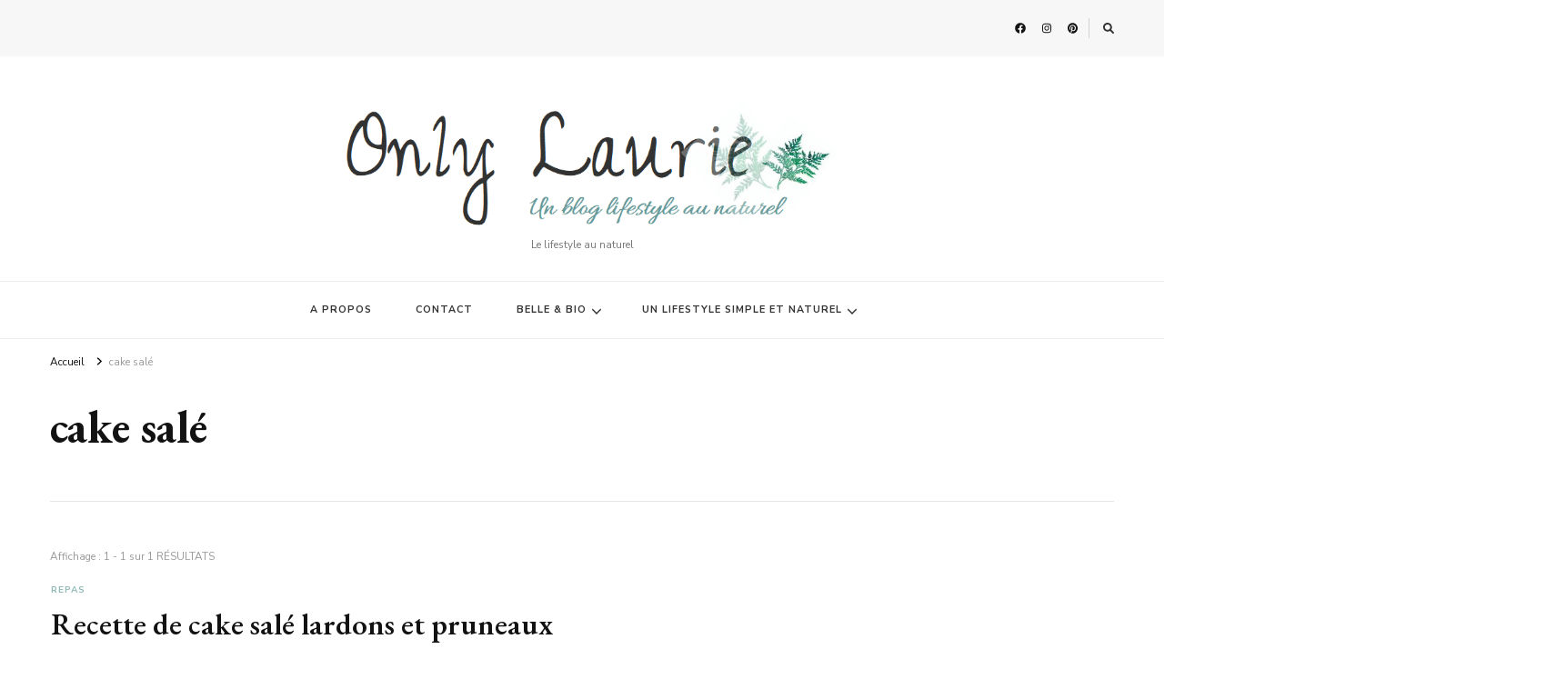

--- FILE ---
content_type: text/html; charset=UTF-8
request_url: https://onlylaurie.fr/sujet/cake-sale/
body_size: 13720
content:
    <!DOCTYPE html>
    <html lang="fr-FR">
    <head itemscope itemtype="http://schema.org/WebSite">
	    <meta charset="UTF-8">
    <meta name="viewport" content="width=device-width, initial-scale=1">
    <link rel="profile" href="http://gmpg.org/xfn/11">
    <meta name='robots' content='noindex, follow' />

	<!-- This site is optimized with the Yoast SEO plugin v22.2 - https://yoast.com/wordpress/plugins/seo/ -->
	<title>-</title>
	<meta property="og:locale" content="fr_FR" />
	<meta property="og:type" content="article" />
	<meta property="og:title" content="-" />
	<meta property="og:url" content="https://onlylaurie.fr/sujet/cake-sale/" />
	<meta property="og:image" content="https://onlylaurie.fr/wp-content/uploads/2017/01/logo-blog-off.png" />
	<meta property="og:image:width" content="847" />
	<meta property="og:image:height" content="235" />
	<meta property="og:image:type" content="image/png" />
	<meta name="twitter:card" content="summary_large_image" />
	<meta name="twitter:site" content="@only__laurie" />
	<script type="application/ld+json" class="yoast-schema-graph">{"@context":"https://schema.org","@graph":[{"@type":"CollectionPage","@id":"https://onlylaurie.fr/sujet/cake-sale/","url":"https://onlylaurie.fr/sujet/cake-sale/","name":"-","isPartOf":{"@id":"https://onlylaurie.fr/#website"},"primaryImageOfPage":{"@id":"https://onlylaurie.fr/sujet/cake-sale/#primaryimage"},"image":{"@id":"https://onlylaurie.fr/sujet/cake-sale/#primaryimage"},"thumbnailUrl":"https://onlylaurie.fr/wp-content/uploads/2017/04/recette-cake-lardons-pruneaux.jpg","breadcrumb":{"@id":"https://onlylaurie.fr/sujet/cake-sale/#breadcrumb"},"inLanguage":"fr-FR"},{"@type":"ImageObject","inLanguage":"fr-FR","@id":"https://onlylaurie.fr/sujet/cake-sale/#primaryimage","url":"https://onlylaurie.fr/wp-content/uploads/2017/04/recette-cake-lardons-pruneaux.jpg","contentUrl":"https://onlylaurie.fr/wp-content/uploads/2017/04/recette-cake-lardons-pruneaux.jpg","width":1050,"height":700},{"@type":"BreadcrumbList","@id":"https://onlylaurie.fr/sujet/cake-sale/#breadcrumb","itemListElement":[{"@type":"ListItem","position":1,"name":"Accueil","item":"https://onlylaurie.fr/"},{"@type":"ListItem","position":2,"name":"cake salé"}]},{"@type":"WebSite","@id":"https://onlylaurie.fr/#website","url":"https://onlylaurie.fr/","name":"Only Laurie","description":"Le lifestyle au naturel","publisher":{"@id":"https://onlylaurie.fr/#organization"},"potentialAction":[{"@type":"SearchAction","target":{"@type":"EntryPoint","urlTemplate":"https://onlylaurie.fr/?s={search_term_string}"},"query-input":"required name=search_term_string"}],"inLanguage":"fr-FR"},{"@type":"Organization","@id":"https://onlylaurie.fr/#organization","name":"Only Laurie","url":"https://onlylaurie.fr/","logo":{"@type":"ImageObject","inLanguage":"fr-FR","@id":"https://onlylaurie.fr/#/schema/logo/image/","url":"https://onlylaurie.fr/wp-content/uploads/2021/12/cropped-logo-blog-off-1.png","contentUrl":"https://onlylaurie.fr/wp-content/uploads/2021/12/cropped-logo-blog-off-1.png","width":847,"height":235,"caption":"Only Laurie"},"image":{"@id":"https://onlylaurie.fr/#/schema/logo/image/"},"sameAs":["https://www.facebook.com/onlylaurie1","https://twitter.com/only__laurie","https://www.pinterest.fr/onlylaurie1/","https://www.instagram.com/only__laurie/?hl=fr"]}]}</script>
	<!-- / Yoast SEO plugin. -->


<link rel='dns-prefetch' href='//fonts.googleapis.com' />
<link rel="alternate" type="application/rss+xml" title=" &raquo; Flux" href="https://onlylaurie.fr/feed/" />
<link rel="alternate" type="application/rss+xml" title=" &raquo; Flux des commentaires" href="https://onlylaurie.fr/comments/feed/" />
<link rel="alternate" type="application/rss+xml" title=" &raquo; Flux de l’étiquette cake salé" href="https://onlylaurie.fr/sujet/cake-sale/feed/" />
		<!-- This site uses the Google Analytics by ExactMetrics plugin v7.23.1 - Using Analytics tracking - https://www.exactmetrics.com/ -->
							<script src="//www.googletagmanager.com/gtag/js?id=G-PHF4PL9V5J"  data-cfasync="false" data-wpfc-render="false" type="text/javascript" async></script>
			<script data-cfasync="false" data-wpfc-render="false" type="text/javascript">
				var em_version = '7.23.1';
				var em_track_user = true;
				var em_no_track_reason = '';
				
								var disableStrs = [
										'ga-disable-G-PHF4PL9V5J',
									];

				/* Function to detect opted out users */
				function __gtagTrackerIsOptedOut() {
					for (var index = 0; index < disableStrs.length; index++) {
						if (document.cookie.indexOf(disableStrs[index] + '=true') > -1) {
							return true;
						}
					}

					return false;
				}

				/* Disable tracking if the opt-out cookie exists. */
				if (__gtagTrackerIsOptedOut()) {
					for (var index = 0; index < disableStrs.length; index++) {
						window[disableStrs[index]] = true;
					}
				}

				/* Opt-out function */
				function __gtagTrackerOptout() {
					for (var index = 0; index < disableStrs.length; index++) {
						document.cookie = disableStrs[index] + '=true; expires=Thu, 31 Dec 2099 23:59:59 UTC; path=/';
						window[disableStrs[index]] = true;
					}
				}

				if ('undefined' === typeof gaOptout) {
					function gaOptout() {
						__gtagTrackerOptout();
					}
				}
								window.dataLayer = window.dataLayer || [];

				window.ExactMetricsDualTracker = {
					helpers: {},
					trackers: {},
				};
				if (em_track_user) {
					function __gtagDataLayer() {
						dataLayer.push(arguments);
					}

					function __gtagTracker(type, name, parameters) {
						if (!parameters) {
							parameters = {};
						}

						if (parameters.send_to) {
							__gtagDataLayer.apply(null, arguments);
							return;
						}

						if (type === 'event') {
														parameters.send_to = exactmetrics_frontend.v4_id;
							var hookName = name;
							if (typeof parameters['event_category'] !== 'undefined') {
								hookName = parameters['event_category'] + ':' + name;
							}

							if (typeof ExactMetricsDualTracker.trackers[hookName] !== 'undefined') {
								ExactMetricsDualTracker.trackers[hookName](parameters);
							} else {
								__gtagDataLayer('event', name, parameters);
							}
							
						} else {
							__gtagDataLayer.apply(null, arguments);
						}
					}

					__gtagTracker('js', new Date());
					__gtagTracker('set', {
						'developer_id.dNDMyYj': true,
											});
										__gtagTracker('config', 'G-PHF4PL9V5J', {"forceSSL":"true"} );
															window.gtag = __gtagTracker;										(function () {
						/* https://developers.google.com/analytics/devguides/collection/analyticsjs/ */
						/* ga and __gaTracker compatibility shim. */
						var noopfn = function () {
							return null;
						};
						var newtracker = function () {
							return new Tracker();
						};
						var Tracker = function () {
							return null;
						};
						var p = Tracker.prototype;
						p.get = noopfn;
						p.set = noopfn;
						p.send = function () {
							var args = Array.prototype.slice.call(arguments);
							args.unshift('send');
							__gaTracker.apply(null, args);
						};
						var __gaTracker = function () {
							var len = arguments.length;
							if (len === 0) {
								return;
							}
							var f = arguments[len - 1];
							if (typeof f !== 'object' || f === null || typeof f.hitCallback !== 'function') {
								if ('send' === arguments[0]) {
									var hitConverted, hitObject = false, action;
									if ('event' === arguments[1]) {
										if ('undefined' !== typeof arguments[3]) {
											hitObject = {
												'eventAction': arguments[3],
												'eventCategory': arguments[2],
												'eventLabel': arguments[4],
												'value': arguments[5] ? arguments[5] : 1,
											}
										}
									}
									if ('pageview' === arguments[1]) {
										if ('undefined' !== typeof arguments[2]) {
											hitObject = {
												'eventAction': 'page_view',
												'page_path': arguments[2],
											}
										}
									}
									if (typeof arguments[2] === 'object') {
										hitObject = arguments[2];
									}
									if (typeof arguments[5] === 'object') {
										Object.assign(hitObject, arguments[5]);
									}
									if ('undefined' !== typeof arguments[1].hitType) {
										hitObject = arguments[1];
										if ('pageview' === hitObject.hitType) {
											hitObject.eventAction = 'page_view';
										}
									}
									if (hitObject) {
										action = 'timing' === arguments[1].hitType ? 'timing_complete' : hitObject.eventAction;
										hitConverted = mapArgs(hitObject);
										__gtagTracker('event', action, hitConverted);
									}
								}
								return;
							}

							function mapArgs(args) {
								var arg, hit = {};
								var gaMap = {
									'eventCategory': 'event_category',
									'eventAction': 'event_action',
									'eventLabel': 'event_label',
									'eventValue': 'event_value',
									'nonInteraction': 'non_interaction',
									'timingCategory': 'event_category',
									'timingVar': 'name',
									'timingValue': 'value',
									'timingLabel': 'event_label',
									'page': 'page_path',
									'location': 'page_location',
									'title': 'page_title',
									'referrer' : 'page_referrer',
								};
								for (arg in args) {
																		if (!(!args.hasOwnProperty(arg) || !gaMap.hasOwnProperty(arg))) {
										hit[gaMap[arg]] = args[arg];
									} else {
										hit[arg] = args[arg];
									}
								}
								return hit;
							}

							try {
								f.hitCallback();
							} catch (ex) {
							}
						};
						__gaTracker.create = newtracker;
						__gaTracker.getByName = newtracker;
						__gaTracker.getAll = function () {
							return [];
						};
						__gaTracker.remove = noopfn;
						__gaTracker.loaded = true;
						window['__gaTracker'] = __gaTracker;
					})();
									} else {
										console.log("");
					(function () {
						function __gtagTracker() {
							return null;
						}

						window['__gtagTracker'] = __gtagTracker;
						window['gtag'] = __gtagTracker;
					})();
									}
			</script>
				<!-- / Google Analytics by ExactMetrics -->
		<script type="text/javascript">
/* <![CDATA[ */
window._wpemojiSettings = {"baseUrl":"https:\/\/s.w.org\/images\/core\/emoji\/14.0.0\/72x72\/","ext":".png","svgUrl":"https:\/\/s.w.org\/images\/core\/emoji\/14.0.0\/svg\/","svgExt":".svg","source":{"concatemoji":"https:\/\/onlylaurie.fr\/wp-includes\/js\/wp-emoji-release.min.js?ver=6.4.7"}};
/*! This file is auto-generated */
!function(i,n){var o,s,e;function c(e){try{var t={supportTests:e,timestamp:(new Date).valueOf()};sessionStorage.setItem(o,JSON.stringify(t))}catch(e){}}function p(e,t,n){e.clearRect(0,0,e.canvas.width,e.canvas.height),e.fillText(t,0,0);var t=new Uint32Array(e.getImageData(0,0,e.canvas.width,e.canvas.height).data),r=(e.clearRect(0,0,e.canvas.width,e.canvas.height),e.fillText(n,0,0),new Uint32Array(e.getImageData(0,0,e.canvas.width,e.canvas.height).data));return t.every(function(e,t){return e===r[t]})}function u(e,t,n){switch(t){case"flag":return n(e,"\ud83c\udff3\ufe0f\u200d\u26a7\ufe0f","\ud83c\udff3\ufe0f\u200b\u26a7\ufe0f")?!1:!n(e,"\ud83c\uddfa\ud83c\uddf3","\ud83c\uddfa\u200b\ud83c\uddf3")&&!n(e,"\ud83c\udff4\udb40\udc67\udb40\udc62\udb40\udc65\udb40\udc6e\udb40\udc67\udb40\udc7f","\ud83c\udff4\u200b\udb40\udc67\u200b\udb40\udc62\u200b\udb40\udc65\u200b\udb40\udc6e\u200b\udb40\udc67\u200b\udb40\udc7f");case"emoji":return!n(e,"\ud83e\udef1\ud83c\udffb\u200d\ud83e\udef2\ud83c\udfff","\ud83e\udef1\ud83c\udffb\u200b\ud83e\udef2\ud83c\udfff")}return!1}function f(e,t,n){var r="undefined"!=typeof WorkerGlobalScope&&self instanceof WorkerGlobalScope?new OffscreenCanvas(300,150):i.createElement("canvas"),a=r.getContext("2d",{willReadFrequently:!0}),o=(a.textBaseline="top",a.font="600 32px Arial",{});return e.forEach(function(e){o[e]=t(a,e,n)}),o}function t(e){var t=i.createElement("script");t.src=e,t.defer=!0,i.head.appendChild(t)}"undefined"!=typeof Promise&&(o="wpEmojiSettingsSupports",s=["flag","emoji"],n.supports={everything:!0,everythingExceptFlag:!0},e=new Promise(function(e){i.addEventListener("DOMContentLoaded",e,{once:!0})}),new Promise(function(t){var n=function(){try{var e=JSON.parse(sessionStorage.getItem(o));if("object"==typeof e&&"number"==typeof e.timestamp&&(new Date).valueOf()<e.timestamp+604800&&"object"==typeof e.supportTests)return e.supportTests}catch(e){}return null}();if(!n){if("undefined"!=typeof Worker&&"undefined"!=typeof OffscreenCanvas&&"undefined"!=typeof URL&&URL.createObjectURL&&"undefined"!=typeof Blob)try{var e="postMessage("+f.toString()+"("+[JSON.stringify(s),u.toString(),p.toString()].join(",")+"));",r=new Blob([e],{type:"text/javascript"}),a=new Worker(URL.createObjectURL(r),{name:"wpTestEmojiSupports"});return void(a.onmessage=function(e){c(n=e.data),a.terminate(),t(n)})}catch(e){}c(n=f(s,u,p))}t(n)}).then(function(e){for(var t in e)n.supports[t]=e[t],n.supports.everything=n.supports.everything&&n.supports[t],"flag"!==t&&(n.supports.everythingExceptFlag=n.supports.everythingExceptFlag&&n.supports[t]);n.supports.everythingExceptFlag=n.supports.everythingExceptFlag&&!n.supports.flag,n.DOMReady=!1,n.readyCallback=function(){n.DOMReady=!0}}).then(function(){return e}).then(function(){var e;n.supports.everything||(n.readyCallback(),(e=n.source||{}).concatemoji?t(e.concatemoji):e.wpemoji&&e.twemoji&&(t(e.twemoji),t(e.wpemoji)))}))}((window,document),window._wpemojiSettings);
/* ]]> */
</script>
<style id='wp-emoji-styles-inline-css' type='text/css'>

	img.wp-smiley, img.emoji {
		display: inline !important;
		border: none !important;
		box-shadow: none !important;
		height: 1em !important;
		width: 1em !important;
		margin: 0 0.07em !important;
		vertical-align: -0.1em !important;
		background: none !important;
		padding: 0 !important;
	}
</style>
<link rel='stylesheet' id='wp-block-library-css' href='https://onlylaurie.fr/wp-includes/css/dist/block-library/style.min.css?ver=6.4.7' type='text/css' media='all' />
<style id='classic-theme-styles-inline-css' type='text/css'>
/*! This file is auto-generated */
.wp-block-button__link{color:#fff;background-color:#32373c;border-radius:9999px;box-shadow:none;text-decoration:none;padding:calc(.667em + 2px) calc(1.333em + 2px);font-size:1.125em}.wp-block-file__button{background:#32373c;color:#fff;text-decoration:none}
</style>
<style id='global-styles-inline-css' type='text/css'>
body{--wp--preset--color--black: #000000;--wp--preset--color--cyan-bluish-gray: #abb8c3;--wp--preset--color--white: #ffffff;--wp--preset--color--pale-pink: #f78da7;--wp--preset--color--vivid-red: #cf2e2e;--wp--preset--color--luminous-vivid-orange: #ff6900;--wp--preset--color--luminous-vivid-amber: #fcb900;--wp--preset--color--light-green-cyan: #7bdcb5;--wp--preset--color--vivid-green-cyan: #00d084;--wp--preset--color--pale-cyan-blue: #8ed1fc;--wp--preset--color--vivid-cyan-blue: #0693e3;--wp--preset--color--vivid-purple: #9b51e0;--wp--preset--gradient--vivid-cyan-blue-to-vivid-purple: linear-gradient(135deg,rgba(6,147,227,1) 0%,rgb(155,81,224) 100%);--wp--preset--gradient--light-green-cyan-to-vivid-green-cyan: linear-gradient(135deg,rgb(122,220,180) 0%,rgb(0,208,130) 100%);--wp--preset--gradient--luminous-vivid-amber-to-luminous-vivid-orange: linear-gradient(135deg,rgba(252,185,0,1) 0%,rgba(255,105,0,1) 100%);--wp--preset--gradient--luminous-vivid-orange-to-vivid-red: linear-gradient(135deg,rgba(255,105,0,1) 0%,rgb(207,46,46) 100%);--wp--preset--gradient--very-light-gray-to-cyan-bluish-gray: linear-gradient(135deg,rgb(238,238,238) 0%,rgb(169,184,195) 100%);--wp--preset--gradient--cool-to-warm-spectrum: linear-gradient(135deg,rgb(74,234,220) 0%,rgb(151,120,209) 20%,rgb(207,42,186) 40%,rgb(238,44,130) 60%,rgb(251,105,98) 80%,rgb(254,248,76) 100%);--wp--preset--gradient--blush-light-purple: linear-gradient(135deg,rgb(255,206,236) 0%,rgb(152,150,240) 100%);--wp--preset--gradient--blush-bordeaux: linear-gradient(135deg,rgb(254,205,165) 0%,rgb(254,45,45) 50%,rgb(107,0,62) 100%);--wp--preset--gradient--luminous-dusk: linear-gradient(135deg,rgb(255,203,112) 0%,rgb(199,81,192) 50%,rgb(65,88,208) 100%);--wp--preset--gradient--pale-ocean: linear-gradient(135deg,rgb(255,245,203) 0%,rgb(182,227,212) 50%,rgb(51,167,181) 100%);--wp--preset--gradient--electric-grass: linear-gradient(135deg,rgb(202,248,128) 0%,rgb(113,206,126) 100%);--wp--preset--gradient--midnight: linear-gradient(135deg,rgb(2,3,129) 0%,rgb(40,116,252) 100%);--wp--preset--font-size--small: 13px;--wp--preset--font-size--medium: 20px;--wp--preset--font-size--large: 36px;--wp--preset--font-size--x-large: 42px;--wp--preset--spacing--20: 0.44rem;--wp--preset--spacing--30: 0.67rem;--wp--preset--spacing--40: 1rem;--wp--preset--spacing--50: 1.5rem;--wp--preset--spacing--60: 2.25rem;--wp--preset--spacing--70: 3.38rem;--wp--preset--spacing--80: 5.06rem;--wp--preset--shadow--natural: 6px 6px 9px rgba(0, 0, 0, 0.2);--wp--preset--shadow--deep: 12px 12px 50px rgba(0, 0, 0, 0.4);--wp--preset--shadow--sharp: 6px 6px 0px rgba(0, 0, 0, 0.2);--wp--preset--shadow--outlined: 6px 6px 0px -3px rgba(255, 255, 255, 1), 6px 6px rgba(0, 0, 0, 1);--wp--preset--shadow--crisp: 6px 6px 0px rgba(0, 0, 0, 1);}:where(.is-layout-flex){gap: 0.5em;}:where(.is-layout-grid){gap: 0.5em;}body .is-layout-flow > .alignleft{float: left;margin-inline-start: 0;margin-inline-end: 2em;}body .is-layout-flow > .alignright{float: right;margin-inline-start: 2em;margin-inline-end: 0;}body .is-layout-flow > .aligncenter{margin-left: auto !important;margin-right: auto !important;}body .is-layout-constrained > .alignleft{float: left;margin-inline-start: 0;margin-inline-end: 2em;}body .is-layout-constrained > .alignright{float: right;margin-inline-start: 2em;margin-inline-end: 0;}body .is-layout-constrained > .aligncenter{margin-left: auto !important;margin-right: auto !important;}body .is-layout-constrained > :where(:not(.alignleft):not(.alignright):not(.alignfull)){max-width: var(--wp--style--global--content-size);margin-left: auto !important;margin-right: auto !important;}body .is-layout-constrained > .alignwide{max-width: var(--wp--style--global--wide-size);}body .is-layout-flex{display: flex;}body .is-layout-flex{flex-wrap: wrap;align-items: center;}body .is-layout-flex > *{margin: 0;}body .is-layout-grid{display: grid;}body .is-layout-grid > *{margin: 0;}:where(.wp-block-columns.is-layout-flex){gap: 2em;}:where(.wp-block-columns.is-layout-grid){gap: 2em;}:where(.wp-block-post-template.is-layout-flex){gap: 1.25em;}:where(.wp-block-post-template.is-layout-grid){gap: 1.25em;}.has-black-color{color: var(--wp--preset--color--black) !important;}.has-cyan-bluish-gray-color{color: var(--wp--preset--color--cyan-bluish-gray) !important;}.has-white-color{color: var(--wp--preset--color--white) !important;}.has-pale-pink-color{color: var(--wp--preset--color--pale-pink) !important;}.has-vivid-red-color{color: var(--wp--preset--color--vivid-red) !important;}.has-luminous-vivid-orange-color{color: var(--wp--preset--color--luminous-vivid-orange) !important;}.has-luminous-vivid-amber-color{color: var(--wp--preset--color--luminous-vivid-amber) !important;}.has-light-green-cyan-color{color: var(--wp--preset--color--light-green-cyan) !important;}.has-vivid-green-cyan-color{color: var(--wp--preset--color--vivid-green-cyan) !important;}.has-pale-cyan-blue-color{color: var(--wp--preset--color--pale-cyan-blue) !important;}.has-vivid-cyan-blue-color{color: var(--wp--preset--color--vivid-cyan-blue) !important;}.has-vivid-purple-color{color: var(--wp--preset--color--vivid-purple) !important;}.has-black-background-color{background-color: var(--wp--preset--color--black) !important;}.has-cyan-bluish-gray-background-color{background-color: var(--wp--preset--color--cyan-bluish-gray) !important;}.has-white-background-color{background-color: var(--wp--preset--color--white) !important;}.has-pale-pink-background-color{background-color: var(--wp--preset--color--pale-pink) !important;}.has-vivid-red-background-color{background-color: var(--wp--preset--color--vivid-red) !important;}.has-luminous-vivid-orange-background-color{background-color: var(--wp--preset--color--luminous-vivid-orange) !important;}.has-luminous-vivid-amber-background-color{background-color: var(--wp--preset--color--luminous-vivid-amber) !important;}.has-light-green-cyan-background-color{background-color: var(--wp--preset--color--light-green-cyan) !important;}.has-vivid-green-cyan-background-color{background-color: var(--wp--preset--color--vivid-green-cyan) !important;}.has-pale-cyan-blue-background-color{background-color: var(--wp--preset--color--pale-cyan-blue) !important;}.has-vivid-cyan-blue-background-color{background-color: var(--wp--preset--color--vivid-cyan-blue) !important;}.has-vivid-purple-background-color{background-color: var(--wp--preset--color--vivid-purple) !important;}.has-black-border-color{border-color: var(--wp--preset--color--black) !important;}.has-cyan-bluish-gray-border-color{border-color: var(--wp--preset--color--cyan-bluish-gray) !important;}.has-white-border-color{border-color: var(--wp--preset--color--white) !important;}.has-pale-pink-border-color{border-color: var(--wp--preset--color--pale-pink) !important;}.has-vivid-red-border-color{border-color: var(--wp--preset--color--vivid-red) !important;}.has-luminous-vivid-orange-border-color{border-color: var(--wp--preset--color--luminous-vivid-orange) !important;}.has-luminous-vivid-amber-border-color{border-color: var(--wp--preset--color--luminous-vivid-amber) !important;}.has-light-green-cyan-border-color{border-color: var(--wp--preset--color--light-green-cyan) !important;}.has-vivid-green-cyan-border-color{border-color: var(--wp--preset--color--vivid-green-cyan) !important;}.has-pale-cyan-blue-border-color{border-color: var(--wp--preset--color--pale-cyan-blue) !important;}.has-vivid-cyan-blue-border-color{border-color: var(--wp--preset--color--vivid-cyan-blue) !important;}.has-vivid-purple-border-color{border-color: var(--wp--preset--color--vivid-purple) !important;}.has-vivid-cyan-blue-to-vivid-purple-gradient-background{background: var(--wp--preset--gradient--vivid-cyan-blue-to-vivid-purple) !important;}.has-light-green-cyan-to-vivid-green-cyan-gradient-background{background: var(--wp--preset--gradient--light-green-cyan-to-vivid-green-cyan) !important;}.has-luminous-vivid-amber-to-luminous-vivid-orange-gradient-background{background: var(--wp--preset--gradient--luminous-vivid-amber-to-luminous-vivid-orange) !important;}.has-luminous-vivid-orange-to-vivid-red-gradient-background{background: var(--wp--preset--gradient--luminous-vivid-orange-to-vivid-red) !important;}.has-very-light-gray-to-cyan-bluish-gray-gradient-background{background: var(--wp--preset--gradient--very-light-gray-to-cyan-bluish-gray) !important;}.has-cool-to-warm-spectrum-gradient-background{background: var(--wp--preset--gradient--cool-to-warm-spectrum) !important;}.has-blush-light-purple-gradient-background{background: var(--wp--preset--gradient--blush-light-purple) !important;}.has-blush-bordeaux-gradient-background{background: var(--wp--preset--gradient--blush-bordeaux) !important;}.has-luminous-dusk-gradient-background{background: var(--wp--preset--gradient--luminous-dusk) !important;}.has-pale-ocean-gradient-background{background: var(--wp--preset--gradient--pale-ocean) !important;}.has-electric-grass-gradient-background{background: var(--wp--preset--gradient--electric-grass) !important;}.has-midnight-gradient-background{background: var(--wp--preset--gradient--midnight) !important;}.has-small-font-size{font-size: var(--wp--preset--font-size--small) !important;}.has-medium-font-size{font-size: var(--wp--preset--font-size--medium) !important;}.has-large-font-size{font-size: var(--wp--preset--font-size--large) !important;}.has-x-large-font-size{font-size: var(--wp--preset--font-size--x-large) !important;}
.wp-block-navigation a:where(:not(.wp-element-button)){color: inherit;}
:where(.wp-block-post-template.is-layout-flex){gap: 1.25em;}:where(.wp-block-post-template.is-layout-grid){gap: 1.25em;}
:where(.wp-block-columns.is-layout-flex){gap: 2em;}:where(.wp-block-columns.is-layout-grid){gap: 2em;}
.wp-block-pullquote{font-size: 1.5em;line-height: 1.6;}
</style>
<link rel='stylesheet' id='owl-carousel-css' href='https://onlylaurie.fr/wp-content/themes/vilva/css/owl.carousel.min.css?ver=2.3.4' type='text/css' media='all' />
<link rel='stylesheet' id='animate-css' href='https://onlylaurie.fr/wp-content/themes/vilva/css/animate.min.css?ver=3.5.2' type='text/css' media='all' />
<link rel='stylesheet' id='vilva-google-fonts-css' href='https://fonts.googleapis.com/css?family=Nunito+Sans%3A200%2C300%2Cregular%2C500%2C600%2C700%2C800%2C900%2C200italic%2C300italic%2Citalic%2C500italic%2C600italic%2C700italic%2C800italic%2C900italic%7CEB+Garamond%3Aregular%2C500%2C600%2C700%2C800%2Citalic%2C500italic%2C600italic%2C700italic%2C800italic%7CEB+Garamond%3Aregular' type='text/css' media='all' />
<link rel='stylesheet' id='vilva-css' href='https://onlylaurie.fr/wp-content/themes/vilva/style.css?ver=1.2.2' type='text/css' media='all' />
<link rel='stylesheet' id='vilva-gutenberg-css' href='https://onlylaurie.fr/wp-content/themes/vilva/css/gutenberg.min.css?ver=1.2.2' type='text/css' media='all' />
<script type="text/javascript" src="https://onlylaurie.fr/wp-content/plugins/google-analytics-dashboard-for-wp/assets/js/frontend-gtag.js?ver=7.23.1" id="exactmetrics-frontend-script-js"></script>
<script data-cfasync="false" data-wpfc-render="false" type="text/javascript" id='exactmetrics-frontend-script-js-extra'>/* <![CDATA[ */
var exactmetrics_frontend = {"js_events_tracking":"true","download_extensions":"zip,mp3,mpeg,pdf,docx,pptx,xlsx,rar","inbound_paths":"[{\"path\":\"\\\/go\\\/\",\"label\":\"affiliate\"},{\"path\":\"\\\/recommend\\\/\",\"label\":\"affiliate\"}]","home_url":"https:\/\/onlylaurie.fr","hash_tracking":"false","v4_id":"G-PHF4PL9V5J"};/* ]]> */
</script>
<script type="text/javascript" src="https://onlylaurie.fr/wp-includes/js/jquery/jquery.min.js?ver=3.7.1" id="jquery-core-js"></script>
<script type="text/javascript" src="https://onlylaurie.fr/wp-includes/js/jquery/jquery-migrate.min.js?ver=3.4.1" id="jquery-migrate-js"></script>
<link rel="https://api.w.org/" href="https://onlylaurie.fr/wp-json/" /><link rel="alternate" type="application/json" href="https://onlylaurie.fr/wp-json/wp/v2/tags/893" /><link rel="EditURI" type="application/rsd+xml" title="RSD" href="https://onlylaurie.fr/xmlrpc.php?rsd" />
<meta name="generator" content="WordPress 6.4.7" />
<style type='text/css' media='all'>     
    .content-newsletter .blossomthemes-email-newsletter-wrapper.bg-img:after,
    .widget_blossomthemes_email_newsletter_widget .blossomthemes-email-newsletter-wrapper:after{
        background: rgba(144, 186, 181, 0.8);    }
    
    /*Typography*/

    body,
    button,
    input,
    select,
    optgroup,
    textarea{
        font-family : Nunito Sans;
        font-size   : 15px;        
    }

    :root {
	    --primary-font: Nunito Sans;
	    --secondary-font: EB Garamond;
	    --primary-color: #90BAB5;
	    --primary-color-rgb: 144, 186, 181;
	}
    
    .site-branding .site-title-wrap .site-title{
        font-size   : 30px;
        font-family : EB Garamond;
        font-weight : 400;
        font-style  : normal;
    }
    
    .site-branding .site-title-wrap .site-title a{
		color: #121212;
	}
    
    .custom-logo-link img{
	    width: 600px;
	    max-width: 100%;
	}

    .comment-body .reply .comment-reply-link:hover:before {
		background-image: url('data:image/svg+xml; utf-8, <svg xmlns="http://www.w3.org/2000/svg" width="18" height="15" viewBox="0 0 18 15"><path d="M934,147.2a11.941,11.941,0,0,1,7.5,3.7,16.063,16.063,0,0,1,3.5,7.3c-2.4-3.4-6.1-5.1-11-5.1v4.1l-7-7,7-7Z" transform="translate(-927 -143.2)" fill="%2390BAB5"/></svg>');
	}

	.site-header.style-five .header-mid .search-form .search-submit:hover {
		background-image: url('data:image/svg+xml; utf-8, <svg xmlns="http://www.w3.org/2000/svg" viewBox="0 0 512 512"><path fill="%2390BAB5" d="M508.5 468.9L387.1 347.5c-2.3-2.3-5.3-3.5-8.5-3.5h-13.2c31.5-36.5 50.6-84 50.6-136C416 93.1 322.9 0 208 0S0 93.1 0 208s93.1 208 208 208c52 0 99.5-19.1 136-50.6v13.2c0 3.2 1.3 6.2 3.5 8.5l121.4 121.4c4.7 4.7 12.3 4.7 17 0l22.6-22.6c4.7-4.7 4.7-12.3 0-17zM208 368c-88.4 0-160-71.6-160-160S119.6 48 208 48s160 71.6 160 160-71.6 160-160 160z"></path></svg>');
	}

	.site-header.style-seven .header-bottom .search-form .search-submit:hover {
		background-image: url('data:image/svg+xml; utf-8, <svg xmlns="http://www.w3.org/2000/svg" viewBox="0 0 512 512"><path fill="%2390BAB5" d="M508.5 468.9L387.1 347.5c-2.3-2.3-5.3-3.5-8.5-3.5h-13.2c31.5-36.5 50.6-84 50.6-136C416 93.1 322.9 0 208 0S0 93.1 0 208s93.1 208 208 208c52 0 99.5-19.1 136-50.6v13.2c0 3.2 1.3 6.2 3.5 8.5l121.4 121.4c4.7 4.7 12.3 4.7 17 0l22.6-22.6c4.7-4.7 4.7-12.3 0-17zM208 368c-88.4 0-160-71.6-160-160S119.6 48 208 48s160 71.6 160 160-71.6 160-160 160z"></path></svg>');
	}

	.site-header.style-fourteen .search-form .search-submit:hover {
		background-image: url('data:image/svg+xml; utf-8, <svg xmlns="http://www.w3.org/2000/svg" viewBox="0 0 512 512"><path fill="%2390BAB5" d="M508.5 468.9L387.1 347.5c-2.3-2.3-5.3-3.5-8.5-3.5h-13.2c31.5-36.5 50.6-84 50.6-136C416 93.1 322.9 0 208 0S0 93.1 0 208s93.1 208 208 208c52 0 99.5-19.1 136-50.6v13.2c0 3.2 1.3 6.2 3.5 8.5l121.4 121.4c4.7 4.7 12.3 4.7 17 0l22.6-22.6c4.7-4.7 4.7-12.3 0-17zM208 368c-88.4 0-160-71.6-160-160S119.6 48 208 48s160 71.6 160 160-71.6 160-160 160z"></path></svg>');
	}

	.search-results .content-area > .page-header .search-submit:hover {
		background-image: url('data:image/svg+xml; utf-8, <svg xmlns="http://www.w3.org/2000/svg" viewBox="0 0 512 512"><path fill="%2390BAB5" d="M508.5 468.9L387.1 347.5c-2.3-2.3-5.3-3.5-8.5-3.5h-13.2c31.5-36.5 50.6-84 50.6-136C416 93.1 322.9 0 208 0S0 93.1 0 208s93.1 208 208 208c52 0 99.5-19.1 136-50.6v13.2c0 3.2 1.3 6.2 3.5 8.5l121.4 121.4c4.7 4.7 12.3 4.7 17 0l22.6-22.6c4.7-4.7 4.7-12.3 0-17zM208 368c-88.4 0-160-71.6-160-160S119.6 48 208 48s160 71.6 160 160-71.6 160-160 160z"></path></svg>');
	}
           
    </style></head>

<body class="archive tag tag-cake-sale tag-893 wp-custom-logo wp-embed-responsive hfeed post-layout-one vilva-has-blocks full-width" itemscope itemtype="http://schema.org/WebPage">

    <div id="page" class="site">
        <a class="skip-link" href="#content">Aller au contenu</a>
    
    <header id="masthead" class="site-header style-one" itemscope itemtype="http://schema.org/WPHeader">
        <div class="header-t">
            <div class="container">
                    
	<nav class="secondary-menu">
                <div class="secondary-menu-list menu-modal cover-modal" data-modal-target-string=".menu-modal">
            <button class="close close-nav-toggle" data-toggle-target=".menu-modal" data-toggle-body-class="showing-menu-modal" aria-expanded="false" data-set-focus=".menu-modal">
                <span class="toggle-bar"></span>
                <span class="toggle-bar"></span>
            </button>
            <div class="mobile-menu" aria-label="Mobile">
                            </div>
        </div>
	</nav>
                    <div class="right">
                                            <div class="header-social">
                                <ul class="social-networks">
    	            <li>
                <a href="https://fr-fr.facebook.com/onlylaurie1/" target="_blank" rel="nofollow noopener">
                    <i class="fab fa-facebook"></i>
                </a>
            </li>    	   
                        <li>
                <a href="https://www.instagram.com/only__laurie/?hl=fr" target="_blank" rel="nofollow noopener">
                    <i class="fab fa-instagram"></i>
                </a>
            </li>    	   
                        <li>
                <a href="https://www.pinterest.fr/onlylaurie1/" target="_blank" rel="nofollow noopener">
                    <i class="fab fa-pinterest"></i>
                </a>
            </li>    	   
            	</ul>
                            </div><!-- .header-social -->
                                                                <div class="header-search">                
                            <button class="search-toggle" data-toggle-target=".search-modal" data-toggle-body-class="showing-search-modal" data-set-focus=".search-modal .search-field" aria-expanded="false">
                                <i class="fas fa-search"></i>
                            </button>
                            <div class="header-search-wrap search-modal cover-modal" data-modal-target-string=".search-modal">
                                <div class="header-search-inner-wrap">
                                    <form role="search" method="get" class="search-form" action="https://onlylaurie.fr/">
                    <label>
                        <span class="screen-reader-text">Vous recherchiez quelque chose ?
                        </span>
                        <input type="search" class="search-field" placeholder="Taper &amp; appuyez sur Entrer…" value="" name="s" />
                    </label>                
                    <input type="submit" id="submit-field" class="search-submit" value="Recherche" />
                </form>                                    <button class="close" data-toggle-target=".search-modal" data-toggle-body-class="showing-search-modal" data-set-focus=".search-modal .search-field" aria-expanded="false"></button>
                                </div>
                            </div>
                        </div><!-- .header-search -->
                                
                </div><!-- .right -->
            </div>
        </div><!-- .header-t -->

        <div class="header-mid">
            <div class="container">
                        <div class="site-branding has-logo-text" itemscope itemtype="http://schema.org/Organization">  
            <div class="site-logo">
                <a href="https://onlylaurie.fr/" class="custom-logo-link" rel="home"><img width="847" height="235" src="https://onlylaurie.fr/wp-content/uploads/2021/12/cropped-logo-blog-off-1.png" class="custom-logo" alt="" decoding="async" fetchpriority="high" srcset="https://onlylaurie.fr/wp-content/uploads/2021/12/cropped-logo-blog-off-1.png 847w, https://onlylaurie.fr/wp-content/uploads/2021/12/cropped-logo-blog-off-1-300x83.png 300w, https://onlylaurie.fr/wp-content/uploads/2021/12/cropped-logo-blog-off-1-768x213.png 768w, https://onlylaurie.fr/wp-content/uploads/2021/12/cropped-logo-blog-off-1-216x60.png 216w" sizes="(max-width: 847px) 100vw, 847px" /></a>            </div>

            <div class="site-title-wrap">                    <p class="site-title" itemprop="name"><a href="https://onlylaurie.fr/" rel="home" itemprop="url"></a></p>
                                    <p class="site-description" itemprop="description">Le lifestyle au naturel</p>
                </div>        </div>    
                </div>
        </div><!-- .header-mid -->

        <div class="header-bottom">
            <div class="container">
                	<nav id="site-navigation" class="main-navigation" itemscope itemtype="http://schema.org/SiteNavigationElement">
                    <button class="toggle-btn" data-toggle-target=".main-menu-modal" data-toggle-body-class="showing-main-menu-modal" aria-expanded="false" data-set-focus=".close-main-nav-toggle">
                <span class="toggle-bar"></span>
                <span class="toggle-bar"></span>
                <span class="toggle-bar"></span>
            </button>
                <div class="primary-menu-list main-menu-modal cover-modal" data-modal-target-string=".main-menu-modal">
            <button class="close close-main-nav-toggle" data-toggle-target=".main-menu-modal" data-toggle-body-class="showing-main-menu-modal" aria-expanded="false" data-set-focus=".main-menu-modal"></button>
            <div class="mobile-menu" aria-label="Mobile">
                <div class="menu-only-laurie-container"><ul id="primary-menu" class="nav-menu main-menu-modal"><li id="menu-item-25" class="menu-item menu-item-type-post_type menu-item-object-page menu-item-25"><a href="https://onlylaurie.fr/a-propos/">A PROPOS</a></li>
<li id="menu-item-34" class="menu-item menu-item-type-post_type menu-item-object-page menu-item-34"><a href="https://onlylaurie.fr/contact/">CONTACT</a></li>
<li id="menu-item-29" class="menu-item menu-item-type-taxonomy menu-item-object-category menu-item-has-children menu-item-29"><a href="https://onlylaurie.fr/beaute/">BELLE &#038; BIO</a>
<ul class="sub-menu">
	<li id="menu-item-2390" class="menu-item menu-item-type-taxonomy menu-item-object-category menu-item-2390"><a href="https://onlylaurie.fr/beaute/bien-etre/">Bien être</a></li>
	<li id="menu-item-2351" class="menu-item menu-item-type-taxonomy menu-item-object-category menu-item-2351"><a href="https://onlylaurie.fr/beaute/cheveux/">Cheveux</a></li>
	<li id="menu-item-2352" class="menu-item menu-item-type-taxonomy menu-item-object-category menu-item-2352"><a href="https://onlylaurie.fr/beaute/corps/">Corps</a></li>
	<li id="menu-item-2391" class="menu-item menu-item-type-taxonomy menu-item-object-category menu-item-2391"><a href="https://onlylaurie.fr/beaute/diy/">DIY</a></li>
	<li id="menu-item-2710" class="menu-item menu-item-type-taxonomy menu-item-object-category menu-item-2710"><a href="https://onlylaurie.fr/beaute/hygiene/">Hygiène</a></li>
	<li id="menu-item-2353" class="menu-item menu-item-type-taxonomy menu-item-object-category menu-item-2353"><a href="https://onlylaurie.fr/beaute/maquillage/">Maquillage</a></li>
	<li id="menu-item-2354" class="menu-item menu-item-type-taxonomy menu-item-object-category menu-item-2354"><a href="https://onlylaurie.fr/beaute/visage/">Visage</a></li>
</ul>
</li>
<li id="menu-item-30" class="menu-item menu-item-type-taxonomy menu-item-object-category menu-item-has-children menu-item-30"><a href="https://onlylaurie.fr/lifestyle/">UN LIFESTYLE SIMPLE ET NATUREL</a>
<ul class="sub-menu">
	<li id="menu-item-28" class="menu-item menu-item-type-taxonomy menu-item-object-category menu-item-has-children menu-item-28"><a href="https://onlylaurie.fr/balades/">BALADES</a>
	<ul class="sub-menu">
		<li id="menu-item-1307" class="menu-item menu-item-type-taxonomy menu-item-object-category menu-item-has-children menu-item-1307"><a href="https://onlylaurie.fr/a-amsterdam/">A Amsterdam</a>
		<ul class="sub-menu">
			<li id="menu-item-1310" class="menu-item menu-item-type-post_type menu-item-object-post menu-item-1310"><a href="https://onlylaurie.fr/amsterdam-la-capitale-paisible/">4 jours à Amsterdam, la capitale paisible</a></li>
			<li id="menu-item-1314" class="menu-item menu-item-type-post_type menu-item-object-post menu-item-1314"><a href="https://onlylaurie.fr/croque-madame-amsterdam/">Le Croque Madame à Amsterdam – Un petit creux dans le quartier rouge.</a></li>
		</ul>
</li>
		<li id="menu-item-1308" class="menu-item menu-item-type-taxonomy menu-item-object-category menu-item-has-children menu-item-1308"><a href="https://onlylaurie.fr/a-rome/">A Rome</a>
		<ul class="sub-menu">
			<li id="menu-item-1311" class="menu-item menu-item-type-post_type menu-item-object-post menu-item-1311"><a href="https://onlylaurie.fr/mes-bonnes-adresses-rome/">Mes bonnes adresses à Rome</a></li>
		</ul>
</li>
		<li id="menu-item-1306" class="menu-item menu-item-type-taxonomy menu-item-object-category menu-item-has-children menu-item-1306"><a href="https://onlylaurie.fr/en-france/">En France</a>
		<ul class="sub-menu">
			<li id="menu-item-1316" class="menu-item menu-item-type-taxonomy menu-item-object-category menu-item-has-children menu-item-1316"><a href="https://onlylaurie.fr/en-bretagne/">En Bretagne</a>
			<ul class="sub-menu">
				<li id="menu-item-1317" class="menu-item menu-item-type-post_type menu-item-object-post menu-item-1317"><a href="https://onlylaurie.fr/perros-guirec-cote-de-granite-rose/">Perros-Guirec et sa côte de granite rose</a></li>
			</ul>
</li>
			<li id="menu-item-1301" class="menu-item menu-item-type-taxonomy menu-item-object-category menu-item-has-children menu-item-1301"><a href="https://onlylaurie.fr/en-centre-val-de-loire/">En centre val de Loire</a>
			<ul class="sub-menu">
				<li id="menu-item-1304" class="menu-item menu-item-type-post_type menu-item-object-post menu-item-1304"><a href="https://onlylaurie.fr/week-end-chateaux-de-la-loire/">Un week-end au cœur des châteaux de la Loire</a></li>
			</ul>
</li>
			<li id="menu-item-1315" class="menu-item menu-item-type-taxonomy menu-item-object-category menu-item-has-children menu-item-1315"><a href="https://onlylaurie.fr/dans-le-grand-est/">Dans le Grand Est</a>
			<ul class="sub-menu">
				<li id="menu-item-1318" class="menu-item menu-item-type-post_type menu-item-object-post menu-item-1318"><a href="https://onlylaurie.fr/week-end-a-troyes/">Un week-end à Troyes avec mes bonnes adresses !</a></li>
			</ul>
</li>
			<li id="menu-item-1297" class="menu-item menu-item-type-taxonomy menu-item-object-category menu-item-has-children menu-item-1297"><a href="https://onlylaurie.fr/en-loire/">Dans les pays de la Loire</a>
			<ul class="sub-menu">
				<li id="menu-item-1299" class="menu-item menu-item-type-post_type menu-item-object-post menu-item-1299"><a href="https://onlylaurie.fr/semaine-tranche-mer/">Résumé d’une semaine à la Tranche sur Mer</a></li>
			</ul>
</li>
			<li id="menu-item-1298" class="menu-item menu-item-type-taxonomy menu-item-object-category menu-item-has-children menu-item-1298"><a href="https://onlylaurie.fr/en-normandie/">En Normandie</a>
			<ul class="sub-menu">
				<li id="menu-item-1300" class="menu-item menu-item-type-post_type menu-item-object-post menu-item-1300"><a href="https://onlylaurie.fr/hotel-du-beryl/">Un week-end à l&rsquo;hôtel du Béryl &#8211; Bagnoles de l&rsquo;Orne</a></li>
				<li id="menu-item-1309" class="menu-item menu-item-type-post_type menu-item-object-post menu-item-1309"><a href="https://onlylaurie.fr/week-end-detente-bagnoles-orne/">Week-end entre filles à Bagnoles de l&rsquo;orne!</a></li>
				<li id="menu-item-1305" class="menu-item menu-item-type-post_type menu-item-object-post menu-item-1305"><a href="https://onlylaurie.fr/nuit-atypique-yourte/">Une nuit atypique en yourte</a></li>
			</ul>
</li>
			<li id="menu-item-1302" class="menu-item menu-item-type-taxonomy menu-item-object-category menu-item-has-children menu-item-1302"><a href="https://onlylaurie.fr/en-nouvelle-aquitaine/">En Nouvelle Aquitaine</a>
			<ul class="sub-menu">
				<li id="menu-item-1303" class="menu-item menu-item-type-post_type menu-item-object-post menu-item-1303"><a href="https://onlylaurie.fr/mini-road-trip-ile-de-re/">Un mini road trip sur l&rsquo;île de ré</a></li>
			</ul>
</li>
			<li id="menu-item-4100" class="menu-item menu-item-type-taxonomy menu-item-object-category menu-item-4100"><a href="https://onlylaurie.fr/en-france/en-occitanie/">En Occitanie</a></li>
		</ul>
</li>
	</ul>
</li>
	<li id="menu-item-323" class="menu-item menu-item-type-taxonomy menu-item-object-category menu-item-has-children menu-item-323"><a href="https://onlylaurie.fr/recettes/">DES RECETTES FACILES &#038; SAINES</a>
	<ul class="sub-menu">
		<li id="menu-item-974" class="menu-item menu-item-type-taxonomy menu-item-object-category menu-item-974"><a href="https://onlylaurie.fr/apero/">Apéro</a></li>
		<li id="menu-item-975" class="menu-item menu-item-type-taxonomy menu-item-object-category menu-item-975"><a href="https://onlylaurie.fr/boissons/">Boissons</a></li>
		<li id="menu-item-976" class="menu-item menu-item-type-taxonomy menu-item-object-category menu-item-976"><a href="https://onlylaurie.fr/gouter/">Goûter</a></li>
		<li id="menu-item-977" class="menu-item menu-item-type-taxonomy menu-item-object-category menu-item-977"><a href="https://onlylaurie.fr/petit-dejeuner/">Petit déjeuner</a></li>
		<li id="menu-item-978" class="menu-item menu-item-type-taxonomy menu-item-object-category menu-item-978"><a href="https://onlylaurie.fr/repas/">Repas</a></li>
		<li id="menu-item-1391" class="menu-item menu-item-type-taxonomy menu-item-object-category menu-item-1391"><a href="https://onlylaurie.fr/tartes/">Tartes</a></li>
	</ul>
</li>
	<li id="menu-item-4128" class="menu-item menu-item-type-taxonomy menu-item-object-category menu-item-4128"><a href="https://onlylaurie.fr/lifestyle/developpement-personnel/">Développement personnel</a></li>
	<li id="menu-item-2733" class="menu-item menu-item-type-taxonomy menu-item-object-category menu-item-2733"><a href="https://onlylaurie.fr/lifestyle/food/">Food</a></li>
	<li id="menu-item-3293" class="menu-item menu-item-type-taxonomy menu-item-object-category menu-item-3293"><a href="https://onlylaurie.fr/lifestyle/lecture-culture/">Lecture &#8211; Culture</a></li>
	<li id="menu-item-3160" class="menu-item menu-item-type-taxonomy menu-item-object-category menu-item-3160"><a href="https://onlylaurie.fr/lifestyle/les-jolies-choses/">Les jolies choses</a></li>
	<li id="menu-item-2878" class="menu-item menu-item-type-taxonomy menu-item-object-category menu-item-2878"><a href="https://onlylaurie.fr/lifestyle/menage-naturel/">Ménage naturel</a></li>
	<li id="menu-item-2392" class="menu-item menu-item-type-taxonomy menu-item-object-category menu-item-2392"><a href="https://onlylaurie.fr/lifestyle/un-pas-vers-la-beaute-naturelle/">Un pas vers la beauté naturelle</a></li>
	<li id="menu-item-4254" class="menu-item menu-item-type-taxonomy menu-item-object-category menu-item-4254"><a href="https://onlylaurie.fr/lifestyle/zero-dechet/">Zéro déchet</a></li>
</ul>
</li>
</ul></div>            </div>
        </div>
	</nav><!-- #site-navigation -->
                </div>
        </div><!-- .header-bottom -->
    </header>
            <div class="top-bar">
    		<div class="container">
            <div class="breadcrumb-wrapper">
                <div id="crumbs" itemscope itemtype="http://schema.org/BreadcrumbList"> 
                    <span itemprop="itemListElement" itemscope itemtype="http://schema.org/ListItem">
                        <a itemprop="item" href="https://onlylaurie.fr"><span itemprop="name">Accueil</span></a>
                        <meta itemprop="position" content="1" />
                        <span class="separator"><i class="fa fa-angle-right"></i></span>
                    </span><span class="current" itemprop="itemListElement" itemscope itemtype="http://schema.org/ListItem"><a itemprop="item" href="https://onlylaurie.fr/sujet/cake-sale/"><span itemprop="name">cake salé</span></a><meta itemprop="position" content="2" /></span></div></div><!-- .breadcrumb-wrapper -->    		</div>
    	</div>   
        <div id="content" class="site-content"><div class="container"><div id="primary" class="content-area">
	
	        <header class="page-header">
            <div class="container">
                <h1 class="page-title">cake salé</h1>            </div>
        </header>
        <span class="post-count"> Affichage : 1 - 1 sur 1 RÉSULTATS </span>     
  
	<main id="main" class="site-main">

	
<article id="post-1076" class="post-1076 post type-post status-publish format-standard has-post-thumbnail hentry category-repas tag-cake-sale" itemscope itemtype="https://schema.org/Blog">
    
	        <header class="entry-header">
            <div class="entry-meta"><span class="category"><a href="https://onlylaurie.fr/repas/" rel="category tag">Repas</a></span></div><h2 class="entry-title"><a href="https://onlylaurie.fr/cake-lardons-pruneaux/" rel="bookmark">Recette de cake salé lardons et pruneaux</a></h2>        </header>    
        <figure class="post-thumbnail"><a href="https://onlylaurie.fr/cake-lardons-pruneaux/" class="post-thumbnail"><img width="900" height="600" src="https://onlylaurie.fr/wp-content/uploads/2017/04/recette-cake-lardons-pruneaux.jpg" class="attachment-vilva-slider-one size-vilva-slider-one wp-post-image" alt="" itemprop="image" decoding="async" srcset="https://onlylaurie.fr/wp-content/uploads/2017/04/recette-cake-lardons-pruneaux.jpg 1050w, https://onlylaurie.fr/wp-content/uploads/2017/04/recette-cake-lardons-pruneaux-300x200.jpg 300w, https://onlylaurie.fr/wp-content/uploads/2017/04/recette-cake-lardons-pruneaux-768x512.jpg 768w, https://onlylaurie.fr/wp-content/uploads/2017/04/recette-cake-lardons-pruneaux-1024x683.jpg 1024w, https://onlylaurie.fr/wp-content/uploads/2017/04/recette-cake-lardons-pruneaux-600x400.jpg 600w" sizes="(max-width: 900px) 100vw, 900px" /></a></figure><div class="content-wrap"><div class="entry-content" itemprop="text"><p>J&rsquo;ai toujours adoré le mélange sucré-salé, ressentir un subtil goût sucré sur une viande gourmande, c&rsquo;est un mélange précis des &hellip; </p>
</div></div><div class="entry-footer"><div class="button-wrap"><a href="https://onlylaurie.fr/cake-lardons-pruneaux/" class="btn-readmore">Lire la Suite<svg xmlns="http://www.w3.org/2000/svg" width="12" height="24" viewBox="0 0 12 24"><path d="M0,12,12,0,5.564,12,12,24Z" transform="translate(12 24) rotate(180)" fill="#121212"/></svg></a></div></div></article><!-- #post-1076 -->

	</main><!-- #main -->
    
        
</div><!-- #primary -->

            
        </div><!-- .container/ -->        
    </div><!-- .error-holder/site-content -->
        <footer id="colophon" class="site-footer" itemscope itemtype="http://schema.org/WPFooter">
        <div class="footer-b">
        <div class="container">
            <div class="copyright">
                <span>© Copyright 2022 . Tous droits réservés. Only Laurie |</span> Vilva | Développé par <a href="https://blossomthemes.com/" rel="nofollow" target="_blank">Blossom Themes</a>. Propulsé par <a href="https://fr.wordpress.org/" target="_blank">WordPress</a> 
            </div>
            <div class="footer-social">
                    <ul class="social-networks">
    	            <li>
                <a href="https://fr-fr.facebook.com/onlylaurie1/" target="_blank" rel="nofollow noopener">
                    <i class="fab fa-facebook"></i>
                </a>
            </li>    	   
                        <li>
                <a href="https://www.instagram.com/only__laurie/?hl=fr" target="_blank" rel="nofollow noopener">
                    <i class="fab fa-instagram"></i>
                </a>
            </li>    	   
                        <li>
                <a href="https://www.pinterest.fr/onlylaurie1/" target="_blank" rel="nofollow noopener">
                    <i class="fab fa-pinterest"></i>
                </a>
            </li>    	   
            	</ul>
                </div>
            
        </div>
    </div> <!-- .footer-b -->
        </footer><!-- #colophon -->
        <button class="back-to-top">
        <svg xmlns="http://www.w3.org/2000/svg" width="24" height="24" viewBox="0 0 24 24"><g transform="translate(-1789 -1176)"><rect width="24" height="2.667" transform="translate(1789 1176)" fill="#fff"/><path d="M-215.453,382.373-221.427,372l-5.973,10.373h4.64v8.293h2.667v-8.293Z" transform="translate(2022.427 809.333)" fill="#fff"/></g></svg>
    </button>
        </div><!-- #page -->
    <script type="text/javascript" src="https://onlylaurie.fr/wp-content/themes/vilva/js/all.min.js?ver=6.1.1" id="all-js"></script>
<script type="text/javascript" src="https://onlylaurie.fr/wp-content/themes/vilva/js/v4-shims.min.js?ver=6.1.1" id="v4-shims-js"></script>
<script type="text/javascript" src="https://onlylaurie.fr/wp-content/themes/vilva/js/owl.carousel.min.js?ver=2.3.4" id="owl-carousel-js"></script>
<script type="text/javascript" src="https://onlylaurie.fr/wp-content/themes/vilva/js/owlcarousel2-a11ylayer.min.js?ver=0.2.1" id="owlcarousel2-a11ylayer-js"></script>
<script type="text/javascript" src="https://onlylaurie.fr/wp-includes/js/imagesloaded.min.js?ver=5.0.0" id="imagesloaded-js"></script>
<script type="text/javascript" src="https://onlylaurie.fr/wp-includes/js/masonry.min.js?ver=4.2.2" id="masonry-js"></script>
<script type="text/javascript" id="vilva-js-extra">
/* <![CDATA[ */
var vilva_data = {"rtl":"","auto":"1","loop":"1"};
/* ]]> */
</script>
<script type="text/javascript" src="https://onlylaurie.fr/wp-content/themes/vilva/js/custom.min.js?ver=1.2.2" id="vilva-js"></script>
<script type="text/javascript" src="https://onlylaurie.fr/wp-content/themes/vilva/js/modal-accessibility.min.js?ver=1.2.2" id="vilva-modal-js"></script>

</body>
</html>
